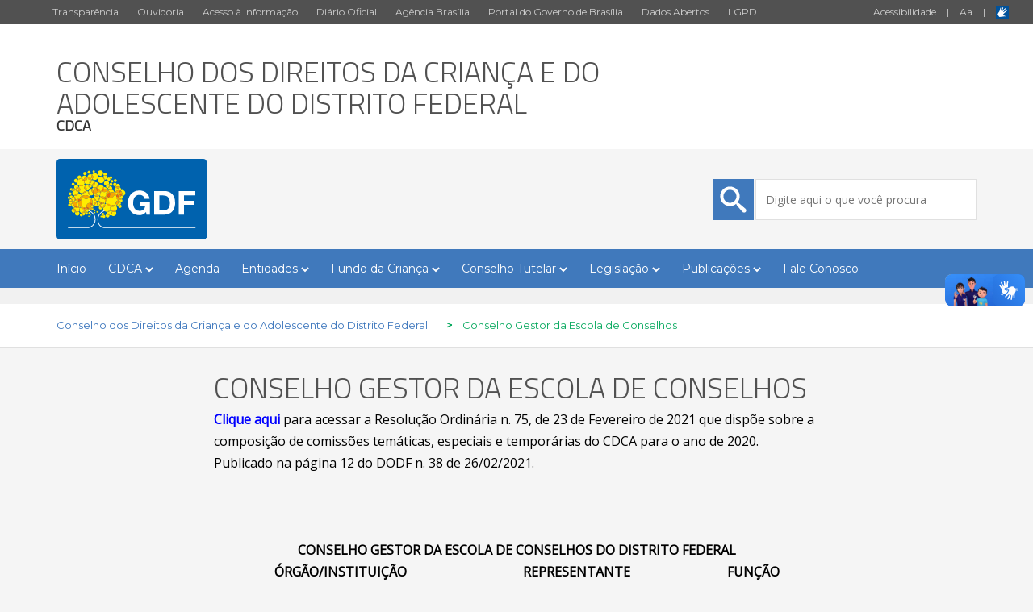

--- FILE ---
content_type: text/html; charset=UTF-8
request_url: https://cdca.sejus.df.gov.br/conselho-gestor-da-escola-de-conselhos/
body_size: 11133
content:
 
<!DOCTYPE html>
<!--[if IE]><![endif]-->
<!--[if IE 7 ]>     <html lang="pt-BR" class="ie7">    <![endif]-->
<!--[if IE 8 ]>     <html lang="pt-BR" class="ie8">    <![endif]-->
<!--[if IE 9 ]>     <html lang="pt-BR" class="ie9">    <![endif]-->
<!--[if IE 10 ]>    <html lang="pt-BR" class="ie10">   <![endif]-->
<!--[if (gt IE 11)|!(IE)]><!--><html lang="pt-BR"><!--<![endif]-->
    
        
    <head>
        <title>Conselho Gestor da Escola de Conselhos &#8211; Conselho dos Direitos da Criança e do Adolescente do Distrito Federal</title>
        <meta charset="UTF-8">
        <meta name="viewport" content="width=device-width, initial-scale=1.0">
        <link href="https://cdca.sejus.df.gov.br/wp-content/themes/themes-default-gdf/css/bootstrap.css" rel="stylesheet" type="text/css"/>
        <link href="https://cdca.sejus.df.gov.br/wp-content/themes/themes-default-gdf/css/icomoon.css" rel="stylesheet" type="text/css"/>
        <link href="https://cdca.sejus.df.gov.br/wp-content/themes/themes-default-gdf/js/library/icomoon/style.css" rel="stylesheet" type="text/css"/>
        <link href="https://cdca.sejus.df.gov.br/wp-content/themes/themes-default-gdf/style.css" rel="stylesheet" type="text/css"/>
        <script src="https://cdca.sejus.df.gov.br/wp-content/themes/themes-default-gdf/js/jquery.js" type="text/javascript"></script>
        <script src="https://cdca.sejus.df.gov.br/wp-content/themes/themes-default-gdf/js/bootstrap.js" type="text/javascript"></script>
        <script src="https://storage.googleapis.com/push-webchat/widget-latest.js"></script>
        <!-- <script type="text/javascript" src="https://adgdf.df.gov.br/cdn.min.js"></script> -->
<meta name='robots' content='max-image-preview:large' />
<script type="text/javascript">
/* <![CDATA[ */
window._wpemojiSettings = {"baseUrl":"https:\/\/s.w.org\/images\/core\/emoji\/15.0.3\/72x72\/","ext":".png","svgUrl":"https:\/\/s.w.org\/images\/core\/emoji\/15.0.3\/svg\/","svgExt":".svg","source":{"concatemoji":"https:\/\/cdca.sejus.df.gov.br\/wp-includes\/js\/wp-emoji-release.min.js?ver=6.7"}};
/*! This file is auto-generated */
!function(i,n){var o,s,e;function c(e){try{var t={supportTests:e,timestamp:(new Date).valueOf()};sessionStorage.setItem(o,JSON.stringify(t))}catch(e){}}function p(e,t,n){e.clearRect(0,0,e.canvas.width,e.canvas.height),e.fillText(t,0,0);var t=new Uint32Array(e.getImageData(0,0,e.canvas.width,e.canvas.height).data),r=(e.clearRect(0,0,e.canvas.width,e.canvas.height),e.fillText(n,0,0),new Uint32Array(e.getImageData(0,0,e.canvas.width,e.canvas.height).data));return t.every(function(e,t){return e===r[t]})}function u(e,t,n){switch(t){case"flag":return n(e,"\ud83c\udff3\ufe0f\u200d\u26a7\ufe0f","\ud83c\udff3\ufe0f\u200b\u26a7\ufe0f")?!1:!n(e,"\ud83c\uddfa\ud83c\uddf3","\ud83c\uddfa\u200b\ud83c\uddf3")&&!n(e,"\ud83c\udff4\udb40\udc67\udb40\udc62\udb40\udc65\udb40\udc6e\udb40\udc67\udb40\udc7f","\ud83c\udff4\u200b\udb40\udc67\u200b\udb40\udc62\u200b\udb40\udc65\u200b\udb40\udc6e\u200b\udb40\udc67\u200b\udb40\udc7f");case"emoji":return!n(e,"\ud83d\udc26\u200d\u2b1b","\ud83d\udc26\u200b\u2b1b")}return!1}function f(e,t,n){var r="undefined"!=typeof WorkerGlobalScope&&self instanceof WorkerGlobalScope?new OffscreenCanvas(300,150):i.createElement("canvas"),a=r.getContext("2d",{willReadFrequently:!0}),o=(a.textBaseline="top",a.font="600 32px Arial",{});return e.forEach(function(e){o[e]=t(a,e,n)}),o}function t(e){var t=i.createElement("script");t.src=e,t.defer=!0,i.head.appendChild(t)}"undefined"!=typeof Promise&&(o="wpEmojiSettingsSupports",s=["flag","emoji"],n.supports={everything:!0,everythingExceptFlag:!0},e=new Promise(function(e){i.addEventListener("DOMContentLoaded",e,{once:!0})}),new Promise(function(t){var n=function(){try{var e=JSON.parse(sessionStorage.getItem(o));if("object"==typeof e&&"number"==typeof e.timestamp&&(new Date).valueOf()<e.timestamp+604800&&"object"==typeof e.supportTests)return e.supportTests}catch(e){}return null}();if(!n){if("undefined"!=typeof Worker&&"undefined"!=typeof OffscreenCanvas&&"undefined"!=typeof URL&&URL.createObjectURL&&"undefined"!=typeof Blob)try{var e="postMessage("+f.toString()+"("+[JSON.stringify(s),u.toString(),p.toString()].join(",")+"));",r=new Blob([e],{type:"text/javascript"}),a=new Worker(URL.createObjectURL(r),{name:"wpTestEmojiSupports"});return void(a.onmessage=function(e){c(n=e.data),a.terminate(),t(n)})}catch(e){}c(n=f(s,u,p))}t(n)}).then(function(e){for(var t in e)n.supports[t]=e[t],n.supports.everything=n.supports.everything&&n.supports[t],"flag"!==t&&(n.supports.everythingExceptFlag=n.supports.everythingExceptFlag&&n.supports[t]);n.supports.everythingExceptFlag=n.supports.everythingExceptFlag&&!n.supports.flag,n.DOMReady=!1,n.readyCallback=function(){n.DOMReady=!0}}).then(function(){return e}).then(function(){var e;n.supports.everything||(n.readyCallback(),(e=n.source||{}).concatemoji?t(e.concatemoji):e.wpemoji&&e.twemoji&&(t(e.twemoji),t(e.wpemoji)))}))}((window,document),window._wpemojiSettings);
/* ]]> */
</script>
<style id='wp-emoji-styles-inline-css' type='text/css'>

	img.wp-smiley, img.emoji {
		display: inline !important;
		border: none !important;
		box-shadow: none !important;
		height: 1em !important;
		width: 1em !important;
		margin: 0 0.07em !important;
		vertical-align: -0.1em !important;
		background: none !important;
		padding: 0 !important;
	}
</style>
<link rel='stylesheet' id='wp-block-library-css' href='https://cdca.sejus.df.gov.br/wp-includes/css/dist/block-library/style.min.css?ver=6.7' type='text/css' media='all' />
<style id='classic-theme-styles-inline-css' type='text/css'>
/*! This file is auto-generated */
.wp-block-button__link{color:#fff;background-color:#32373c;border-radius:9999px;box-shadow:none;text-decoration:none;padding:calc(.667em + 2px) calc(1.333em + 2px);font-size:1.125em}.wp-block-file__button{background:#32373c;color:#fff;text-decoration:none}
</style>
<style id='global-styles-inline-css' type='text/css'>
:root{--wp--preset--aspect-ratio--square: 1;--wp--preset--aspect-ratio--4-3: 4/3;--wp--preset--aspect-ratio--3-4: 3/4;--wp--preset--aspect-ratio--3-2: 3/2;--wp--preset--aspect-ratio--2-3: 2/3;--wp--preset--aspect-ratio--16-9: 16/9;--wp--preset--aspect-ratio--9-16: 9/16;--wp--preset--color--black: #000000;--wp--preset--color--cyan-bluish-gray: #abb8c3;--wp--preset--color--white: #ffffff;--wp--preset--color--pale-pink: #f78da7;--wp--preset--color--vivid-red: #cf2e2e;--wp--preset--color--luminous-vivid-orange: #ff6900;--wp--preset--color--luminous-vivid-amber: #fcb900;--wp--preset--color--light-green-cyan: #7bdcb5;--wp--preset--color--vivid-green-cyan: #00d084;--wp--preset--color--pale-cyan-blue: #8ed1fc;--wp--preset--color--vivid-cyan-blue: #0693e3;--wp--preset--color--vivid-purple: #9b51e0;--wp--preset--gradient--vivid-cyan-blue-to-vivid-purple: linear-gradient(135deg,rgba(6,147,227,1) 0%,rgb(155,81,224) 100%);--wp--preset--gradient--light-green-cyan-to-vivid-green-cyan: linear-gradient(135deg,rgb(122,220,180) 0%,rgb(0,208,130) 100%);--wp--preset--gradient--luminous-vivid-amber-to-luminous-vivid-orange: linear-gradient(135deg,rgba(252,185,0,1) 0%,rgba(255,105,0,1) 100%);--wp--preset--gradient--luminous-vivid-orange-to-vivid-red: linear-gradient(135deg,rgba(255,105,0,1) 0%,rgb(207,46,46) 100%);--wp--preset--gradient--very-light-gray-to-cyan-bluish-gray: linear-gradient(135deg,rgb(238,238,238) 0%,rgb(169,184,195) 100%);--wp--preset--gradient--cool-to-warm-spectrum: linear-gradient(135deg,rgb(74,234,220) 0%,rgb(151,120,209) 20%,rgb(207,42,186) 40%,rgb(238,44,130) 60%,rgb(251,105,98) 80%,rgb(254,248,76) 100%);--wp--preset--gradient--blush-light-purple: linear-gradient(135deg,rgb(255,206,236) 0%,rgb(152,150,240) 100%);--wp--preset--gradient--blush-bordeaux: linear-gradient(135deg,rgb(254,205,165) 0%,rgb(254,45,45) 50%,rgb(107,0,62) 100%);--wp--preset--gradient--luminous-dusk: linear-gradient(135deg,rgb(255,203,112) 0%,rgb(199,81,192) 50%,rgb(65,88,208) 100%);--wp--preset--gradient--pale-ocean: linear-gradient(135deg,rgb(255,245,203) 0%,rgb(182,227,212) 50%,rgb(51,167,181) 100%);--wp--preset--gradient--electric-grass: linear-gradient(135deg,rgb(202,248,128) 0%,rgb(113,206,126) 100%);--wp--preset--gradient--midnight: linear-gradient(135deg,rgb(2,3,129) 0%,rgb(40,116,252) 100%);--wp--preset--font-size--small: 13px;--wp--preset--font-size--medium: 20px;--wp--preset--font-size--large: 36px;--wp--preset--font-size--x-large: 42px;--wp--preset--spacing--20: 0,44rem;--wp--preset--spacing--30: 0,67rem;--wp--preset--spacing--40: 1rem;--wp--preset--spacing--50: 1,5rem;--wp--preset--spacing--60: 2,25rem;--wp--preset--spacing--70: 3,38rem;--wp--preset--spacing--80: 5,06rem;--wp--preset--shadow--natural: 6px 6px 9px rgba(0, 0, 0, 0.2);--wp--preset--shadow--deep: 12px 12px 50px rgba(0, 0, 0, 0.4);--wp--preset--shadow--sharp: 6px 6px 0px rgba(0, 0, 0, 0.2);--wp--preset--shadow--outlined: 6px 6px 0px -3px rgba(255, 255, 255, 1), 6px 6px rgba(0, 0, 0, 1);--wp--preset--shadow--crisp: 6px 6px 0px rgba(0, 0, 0, 1);}:where(.is-layout-flex){gap: 0.5em;}:where(.is-layout-grid){gap: 0.5em;}body .is-layout-flex{display: flex;}.is-layout-flex{flex-wrap: wrap;align-items: center;}.is-layout-flex > :is(*, div){margin: 0;}body .is-layout-grid{display: grid;}.is-layout-grid > :is(*, div){margin: 0;}:where(.wp-block-columns.is-layout-flex){gap: 2em;}:where(.wp-block-columns.is-layout-grid){gap: 2em;}:where(.wp-block-post-template.is-layout-flex){gap: 1.25em;}:where(.wp-block-post-template.is-layout-grid){gap: 1.25em;}.has-black-color{color: var(--wp--preset--color--black) !important;}.has-cyan-bluish-gray-color{color: var(--wp--preset--color--cyan-bluish-gray) !important;}.has-white-color{color: var(--wp--preset--color--white) !important;}.has-pale-pink-color{color: var(--wp--preset--color--pale-pink) !important;}.has-vivid-red-color{color: var(--wp--preset--color--vivid-red) !important;}.has-luminous-vivid-orange-color{color: var(--wp--preset--color--luminous-vivid-orange) !important;}.has-luminous-vivid-amber-color{color: var(--wp--preset--color--luminous-vivid-amber) !important;}.has-light-green-cyan-color{color: var(--wp--preset--color--light-green-cyan) !important;}.has-vivid-green-cyan-color{color: var(--wp--preset--color--vivid-green-cyan) !important;}.has-pale-cyan-blue-color{color: var(--wp--preset--color--pale-cyan-blue) !important;}.has-vivid-cyan-blue-color{color: var(--wp--preset--color--vivid-cyan-blue) !important;}.has-vivid-purple-color{color: var(--wp--preset--color--vivid-purple) !important;}.has-black-background-color{background-color: var(--wp--preset--color--black) !important;}.has-cyan-bluish-gray-background-color{background-color: var(--wp--preset--color--cyan-bluish-gray) !important;}.has-white-background-color{background-color: var(--wp--preset--color--white) !important;}.has-pale-pink-background-color{background-color: var(--wp--preset--color--pale-pink) !important;}.has-vivid-red-background-color{background-color: var(--wp--preset--color--vivid-red) !important;}.has-luminous-vivid-orange-background-color{background-color: var(--wp--preset--color--luminous-vivid-orange) !important;}.has-luminous-vivid-amber-background-color{background-color: var(--wp--preset--color--luminous-vivid-amber) !important;}.has-light-green-cyan-background-color{background-color: var(--wp--preset--color--light-green-cyan) !important;}.has-vivid-green-cyan-background-color{background-color: var(--wp--preset--color--vivid-green-cyan) !important;}.has-pale-cyan-blue-background-color{background-color: var(--wp--preset--color--pale-cyan-blue) !important;}.has-vivid-cyan-blue-background-color{background-color: var(--wp--preset--color--vivid-cyan-blue) !important;}.has-vivid-purple-background-color{background-color: var(--wp--preset--color--vivid-purple) !important;}.has-black-border-color{border-color: var(--wp--preset--color--black) !important;}.has-cyan-bluish-gray-border-color{border-color: var(--wp--preset--color--cyan-bluish-gray) !important;}.has-white-border-color{border-color: var(--wp--preset--color--white) !important;}.has-pale-pink-border-color{border-color: var(--wp--preset--color--pale-pink) !important;}.has-vivid-red-border-color{border-color: var(--wp--preset--color--vivid-red) !important;}.has-luminous-vivid-orange-border-color{border-color: var(--wp--preset--color--luminous-vivid-orange) !important;}.has-luminous-vivid-amber-border-color{border-color: var(--wp--preset--color--luminous-vivid-amber) !important;}.has-light-green-cyan-border-color{border-color: var(--wp--preset--color--light-green-cyan) !important;}.has-vivid-green-cyan-border-color{border-color: var(--wp--preset--color--vivid-green-cyan) !important;}.has-pale-cyan-blue-border-color{border-color: var(--wp--preset--color--pale-cyan-blue) !important;}.has-vivid-cyan-blue-border-color{border-color: var(--wp--preset--color--vivid-cyan-blue) !important;}.has-vivid-purple-border-color{border-color: var(--wp--preset--color--vivid-purple) !important;}.has-vivid-cyan-blue-to-vivid-purple-gradient-background{background: var(--wp--preset--gradient--vivid-cyan-blue-to-vivid-purple) !important;}.has-light-green-cyan-to-vivid-green-cyan-gradient-background{background: var(--wp--preset--gradient--light-green-cyan-to-vivid-green-cyan) !important;}.has-luminous-vivid-amber-to-luminous-vivid-orange-gradient-background{background: var(--wp--preset--gradient--luminous-vivid-amber-to-luminous-vivid-orange) !important;}.has-luminous-vivid-orange-to-vivid-red-gradient-background{background: var(--wp--preset--gradient--luminous-vivid-orange-to-vivid-red) !important;}.has-very-light-gray-to-cyan-bluish-gray-gradient-background{background: var(--wp--preset--gradient--very-light-gray-to-cyan-bluish-gray) !important;}.has-cool-to-warm-spectrum-gradient-background{background: var(--wp--preset--gradient--cool-to-warm-spectrum) !important;}.has-blush-light-purple-gradient-background{background: var(--wp--preset--gradient--blush-light-purple) !important;}.has-blush-bordeaux-gradient-background{background: var(--wp--preset--gradient--blush-bordeaux) !important;}.has-luminous-dusk-gradient-background{background: var(--wp--preset--gradient--luminous-dusk) !important;}.has-pale-ocean-gradient-background{background: var(--wp--preset--gradient--pale-ocean) !important;}.has-electric-grass-gradient-background{background: var(--wp--preset--gradient--electric-grass) !important;}.has-midnight-gradient-background{background: var(--wp--preset--gradient--midnight) !important;}.has-small-font-size{font-size: var(--wp--preset--font-size--small) !important;}.has-medium-font-size{font-size: var(--wp--preset--font-size--medium) !important;}.has-large-font-size{font-size: var(--wp--preset--font-size--large) !important;}.has-x-large-font-size{font-size: var(--wp--preset--font-size--x-large) !important;}
:where(.wp-block-post-template.is-layout-flex){gap: 1.25em;}:where(.wp-block-post-template.is-layout-grid){gap: 1.25em;}
:where(.wp-block-columns.is-layout-flex){gap: 2em;}:where(.wp-block-columns.is-layout-grid){gap: 2em;}
:root :where(.wp-block-pullquote){font-size: 1.5em;line-height: 1.6;}
</style>
<link rel="https://api.w.org/" href="https://cdca.sejus.df.gov.br/wp-json/" /><link rel="alternate" title="JSON" type="application/json" href="https://cdca.sejus.df.gov.br/wp-json/wp/v2/pages/7385" /><link rel="EditURI" type="application/rsd+xml" title="RSD" href="https://cdca.sejus.df.gov.br/xmlrpc.php?rsd" />
<meta name="generator" content="WordPress 6.7" />
<link rel="canonical" href="https://cdca.sejus.df.gov.br/conselho-gestor-da-escola-de-conselhos/" />
<link rel='shortlink' href='https://cdca.sejus.df.gov.br/?p=7385' />
<link rel="alternate" title="oEmbed (JSON)" type="application/json+oembed" href="https://cdca.sejus.df.gov.br/wp-json/oembed/1.0/embed?url=https%3A%2F%2Fcdca.sejus.df.gov.br%2Fconselho-gestor-da-escola-de-conselhos%2F" />
<link rel="alternate" title="oEmbed (XML)" type="text/xml+oembed" href="https://cdca.sejus.df.gov.br/wp-json/oembed/1.0/embed?url=https%3A%2F%2Fcdca.sejus.df.gov.br%2Fconselho-gestor-da-escola-de-conselhos%2F&#038;format=xml" />
<style type="text/css">.recentcomments a{display:inline !important;padding:0 !important;margin:0 !important;}</style><link rel="icon" href="https://cdca.sejus.df.gov.br/wp-content/uploads/2020/05/cropped-1056a8b4-7fbd-4039-89dd-471b01e6d5e5-32x32.jpg" sizes="32x32" />
<link rel="icon" href="https://cdca.sejus.df.gov.br/wp-content/uploads/2020/05/cropped-1056a8b4-7fbd-4039-89dd-471b01e6d5e5-192x192.jpg" sizes="192x192" />
<link rel="apple-touch-icon" href="https://cdca.sejus.df.gov.br/wp-content/uploads/2020/05/cropped-1056a8b4-7fbd-4039-89dd-471b01e6d5e5-180x180.jpg" />
<meta name="msapplication-TileImage" content="https://cdca.sejus.df.gov.br/wp-content/uploads/2020/05/cropped-1056a8b4-7fbd-4039-89dd-471b01e6d5e5-270x270.jpg" />
        
         
        
         
        
         
        
    </head>

    <body>

       <!-- MENU PARA DISPOSITIVO MÓVEL--> 
       <div class="menu-para-movel">
           <nav class="navbar navbar-default">
               <div class="container-fluid">
                  
                   <div class="navbar-header">
                     <button type="button" class="navbar-toggle collapsed" data-toggle="collapse" data-target="#bs-example-navbar-collapse-1" aria-expanded="false">
                       <span class="sr-only">Toggle navigation</span>
                       <span class="icon-bar"></span>
                       <span class="icon-bar"></span>
                       <span class="icon-bar"></span>
                     </button>
                                           <a class="navbar-brand" href="https://cdca.sejus.df.gov.br">Conselho dos Direitos da Criança e do Adolescente do Distrito Federal</a>
                     
                   </div>

                 <div class="collapse navbar-collapse" id="bs-example-navbar-collapse-1" style="background-color: white; font-family: 'Titillium Web', sans-serif;">
                     <ul class="nav navbar-nav">
                       <div class="menu-menusec-container"><ul id="menu-menusec" class="menu"><li id="menu-item-2901" class="menu-item menu-item-type-post_type menu-item-object-page menu-item-home menu-item-2901"><a href="https://cdca.sejus.df.gov.br/">Início</a></li>
<li id="menu-item-2691" class="menu-item menu-item-type-post_type menu-item-object-post menu-item-has-children menu-item-2691"><a href="https://cdca.sejus.df.gov.br/cdca/">CDCA</a>
<ul class="sub-menu">
	<li id="menu-item-2900" class="menu-item menu-item-type-post_type menu-item-object-post menu-item-2900"><a href="https://cdca.sejus.df.gov.br/cdca-2/">Sobre o CDCA</a></li>
	<li id="menu-item-2690" class="menu-item menu-item-type-post_type menu-item-object-post menu-item-2690"><a href="https://cdca.sejus.df.gov.br/o-q-eh/">Atribuições</a></li>
	<li id="menu-item-2699" class="menu-item menu-item-type-post_type menu-item-object-post menu-item-2699"><a href="https://cdca.sejus.df.gov.br/estrutura-e-funcionamento/">Estrutura e Funcionamento</a></li>
	<li id="menu-item-7961" class="menu-item menu-item-type-post_type menu-item-object-post menu-item-7961"><a href="https://cdca.sejus.df.gov.br/planejamento-estrategico/">Planejamento estratégico</a></li>
	<li id="menu-item-2738" class="menu-item menu-item-type-post_type menu-item-object-post menu-item-has-children menu-item-2738"><a href="https://cdca.sejus.df.gov.br/contatos/">Quem é quem</a>
	<ul class="sub-menu">
		<li id="menu-item-2895" class="menu-item menu-item-type-post_type menu-item-object-post menu-item-2895"><a href="https://cdca.sejus.df.gov.br/presidencia/">Presidência</a></li>
		<li id="menu-item-2892" class="menu-item menu-item-type-post_type menu-item-object-post menu-item-2892"><a href="https://cdca.sejus.df.gov.br/conselheiros-de-direitos/">Conselheiros de Direitos</a></li>
		<li id="menu-item-2894" class="menu-item menu-item-type-post_type menu-item-object-post menu-item-2894"><a href="https://cdca.sejus.df.gov.br/secretaria-executiva/">Secretaria Executiva</a></li>
		<li id="menu-item-7197" class="menu-item menu-item-type-post_type menu-item-object-post menu-item-7197"><a href="https://cdca.sejus.df.gov.br/indicacao-de-conselheiros/">Indicação de conselheiros</a></li>
	</ul>
</li>
	<li id="menu-item-2704" class="menu-item menu-item-type-post_type menu-item-object-post menu-item-2704"><a href="https://cdca.sejus.df.gov.br/regimento-interno/">Regimento Interno</a></li>
	<li id="menu-item-2763" class="menu-item menu-item-type-post_type menu-item-object-post menu-item-has-children menu-item-2763"><a href="https://cdca.sejus.df.gov.br/resolucoes/">Resoluções</a>
	<ul class="sub-menu">
		<li id="menu-item-2961" class="menu-item menu-item-type-post_type menu-item-object-post menu-item-2961"><a href="https://cdca.sejus.df.gov.br/normativas-2/">Normativas</a></li>
		<li id="menu-item-2837" class="menu-item menu-item-type-post_type menu-item-object-post menu-item-2837"><a href="https://cdca.sejus.df.gov.br/ordinarias/">Ordinárias</a></li>
	</ul>
</li>
	<li id="menu-item-2767" class="menu-item menu-item-type-post_type menu-item-object-post menu-item-has-children menu-item-2767"><a href="https://cdca.sejus.df.gov.br/atas-2/">Atas</a>
	<ul class="sub-menu">
		<li id="menu-item-6244" class="menu-item menu-item-type-post_type menu-item-object-post menu-item-6244"><a href="https://cdca.sejus.df.gov.br/reunioes-diretoria-executiva/">Reuniões Diretoria Executiva</a></li>
		<li id="menu-item-4558" class="menu-item menu-item-type-post_type menu-item-object-post menu-item-4558"><a href="https://cdca.sejus.df.gov.br/reunioes-plenarias-2/">Reuniões Plenárias</a></li>
		<li id="menu-item-4559" class="menu-item menu-item-type-post_type menu-item-object-post menu-item-4559"><a href="https://cdca.sejus.df.gov.br/assembleias/">Assembleias</a></li>
		<li id="menu-item-4971" class="menu-item menu-item-type-post_type menu-item-object-post menu-item-4971"><a href="https://cdca.sejus.df.gov.br/comissao-especial-do-processo-de-escolha-dos-cts/">Comissão Especial do Processo de Escolha dos CT’s</a></li>
		<li id="menu-item-7784" class="menu-item menu-item-type-post_type menu-item-object-post menu-item-7784"><a href="https://cdca.sejus.df.gov.br/atas-de-selecao/">Comissões de Seleção dos Editais de Chamamento Público</a></li>
	</ul>
</li>
	<li id="menu-item-6754" class="menu-item menu-item-type-post_type menu-item-object-post menu-item-has-children menu-item-6754"><a href="https://cdca.sejus.df.gov.br/eleicao2024/">Eleição da sociedade civil no CDCA/DF</a>
	<ul class="sub-menu">
		<li id="menu-item-6755" class="menu-item menu-item-type-post_type menu-item-object-post menu-item-6755"><a href="https://cdca.sejus.df.gov.br/eleicoes-sociedade-civil-2012/">Eleições Sociedade Civil &#8211; anos anteriores</a></li>
	</ul>
</li>
	<li id="menu-item-2797" class="menu-item menu-item-type-post_type menu-item-object-post menu-item-has-children menu-item-2797"><a href="https://cdca.sejus.df.gov.br/comissao-de-orcamento-financas-e-fundo/">Comissões e Conselho</a>
	<ul class="sub-menu">
		<li id="menu-item-7362" class="menu-item menu-item-type-post_type menu-item-object-page menu-item-7362"><a href="https://cdca.sejus.df.gov.br/cafdca-conselho-de-administracao-do-fundo/">CAFDCA – Conselho de Administração do Fundo</a></li>
		<li id="menu-item-2800" class="menu-item menu-item-type-post_type menu-item-object-post menu-item-2800"><a href="https://cdca.sejus.df.gov.br/comissao-de-politicas-publicas/">COMPP &#8211; Comissão de Políticas Públicas</a></li>
		<li id="menu-item-2801" class="menu-item menu-item-type-post_type menu-item-object-post menu-item-2801"><a href="https://cdca.sejus.df.gov.br/comissao-de-legislacao/">COMLEGIS &#8211; Comissão de Legislação</a></li>
		<li id="menu-item-2799" class="menu-item menu-item-type-post_type menu-item-object-post menu-item-2799"><a href="https://cdca.sejus.df.gov.br/comissao-de-formacao-e-mobilizacao/">COMFMOB &#8211; Comissão de Formação e Mobilização</a></li>
		<li id="menu-item-2798" class="menu-item menu-item-type-post_type menu-item-object-post menu-item-2798"><a href="https://cdca.sejus.df.gov.br/comissao-de-conselho-tutelar/">COMCT &#8211; Comissão de Conselho Tutelar</a></li>
		<li id="menu-item-2796" class="menu-item menu-item-type-post_type menu-item-object-post menu-item-2796"><a href="https://cdca.sejus.df.gov.br/comissao-de-medidas-socioeducativas/">COMMS &#8211; Comissão de Medidas Socioeducativas</a></li>
		<li id="menu-item-5464" class="menu-item menu-item-type-post_type menu-item-object-post menu-item-has-children menu-item-5464"><a href="https://cdca.sejus.df.gov.br/comissao-especial-de-acompanhamento-do-comite-consultivo-de-adolescentes/">COMCCA &#8211; Comissão Especial de Acompanhamento do Comitê Consultivo de Adolescentes</a>
		<ul class="sub-menu">
			<li id="menu-item-4662" class="menu-item menu-item-type-post_type menu-item-object-post menu-item-4662"><a href="https://cdca.sejus.df.gov.br/comite-consultivo-de-adolescentes-2/">CCA &#8211; Comitê Consultivo de Adolescentes</a></li>
			<li id="menu-item-6906" class="menu-item menu-item-type-post_type menu-item-object-page menu-item-6906"><a href="https://cdca.sejus.df.gov.br/cca-bienio-2021-2022/">CCA – Mandato 2021/2022</a></li>
			<li id="menu-item-4663" class="menu-item menu-item-type-post_type menu-item-object-post menu-item-4663"><a href="https://cdca.sejus.df.gov.br/comite-consultivo-de-adolescentes-do-cdca-df-mandato-2018-2010-realizam-primeiro-encontro/">Primeiro encontro &#8211; Mandato 2018-2020</a></li>
			<li id="menu-item-4664" class="menu-item menu-item-type-post_type menu-item-object-post menu-item-4664"><a href="https://cdca.sejus.df.gov.br/membros-do-comite-consultivo-de-adolescentes-tomam-posse-no-palacio-do-buriti/">Cerimônia de posse &#8211; Mandato 2018-2020</a></li>
			<li id="menu-item-4665" class="menu-item menu-item-type-post_type menu-item-object-post menu-item-4665"><a href="https://cdca.sejus.df.gov.br/assembleia-de-eleicao-comite-consultivo-de-adolescentes-26-de-setembro/">Assembleia de Eleição – Mandato 2018-2020</a></li>
		</ul>
</li>
		<li id="menu-item-5481" class="menu-item menu-item-type-post_type menu-item-object-post menu-item-5481"><a href="https://cdca.sejus.df.gov.br/comissao-especial-do-processo-de-escolha-dos-conselheiros-tutelares-quadrienio-2020-2023/">CEPE &#8211; Comissão Especial do Processo de Escolha dos Conselheiros Tutelares (quadriênio 2020-2023)</a></li>
		<li id="menu-item-6145" class="menu-item menu-item-type-post_type menu-item-object-page menu-item-6145"><a href="https://cdca.sejus.df.gov.br/comissao-especial-de-selecao-do-edital-n-18-2018/">Comissão Temática da Primeira Infância</a></li>
		<li id="menu-item-5490" class="menu-item menu-item-type-post_type menu-item-object-post menu-item-5490"><a href="https://cdca.sejus.df.gov.br/comissao-especial-de-selecao-do-edital-n-05-2018/">COMSEL 03/2022 &#8211; Comissão Especial de Seleção do Edital n. 03/2022</a></li>
	</ul>
</li>
	<li id="menu-item-2762" class="menu-item menu-item-type-post_type menu-item-object-post menu-item-2762"><a href="https://cdca.sejus.df.gov.br/conferencias/">Conferências</a></li>
</ul>
</li>
<li id="menu-item-2721" class="menu-item menu-item-type-post_type menu-item-object-post menu-item-2721"><a href="https://cdca.sejus.df.gov.br/agenda/">Agenda</a></li>
<li id="menu-item-2862" class="menu-item menu-item-type-post_type menu-item-object-post menu-item-has-children menu-item-2862"><a href="https://cdca.sejus.df.gov.br/registro/">Entidades</a>
<ul class="sub-menu">
	<li id="menu-item-9214" class="menu-item menu-item-type-custom menu-item-object-custom menu-item-9214"><a href="https://cdcadf.sejus.df.gov.br/solicitaRegistro/index.php">Solicitação de Registro</a></li>
	<li id="menu-item-9216" class="menu-item menu-item-type-custom menu-item-object-custom menu-item-9216"><a href="https://cdcadf.sejus.df.gov.br/solicitaRegistro/concessao.php#concessao">Concessão de registro</a></li>
	<li id="menu-item-9217" class="menu-item menu-item-type-custom menu-item-object-custom menu-item-9217"><a href="https://cdcadf.sejus.df.gov.br/solicitaRegistro/renovacao.php#renovacao">Renovação de Registro</a></li>
	<li id="menu-item-9218" class="menu-item menu-item-type-custom menu-item-object-custom menu-item-9218"><a href="https://cdcadf.sejus.df.gov.br/solicitaRegistro/naoGovernamental.php#naoGovernamental">Programa Não Governamental</a></li>
	<li id="menu-item-9219" class="menu-item menu-item-type-custom menu-item-object-custom menu-item-9219"><a href="https://cdcadf.sejus.df.gov.br/solicitaRegistro/reavaliacaoBianual.php#reavaliacaoBianual">Reavaliação Bianual</a></li>
	<li id="menu-item-2858" class="menu-item menu-item-type-post_type menu-item-object-post menu-item-2858"><a href="https://cdca.sejus.df.gov.br/formulario/">Entidade &#8211; documentos próprios</a></li>
	<li id="menu-item-5014" class="menu-item menu-item-type-post_type menu-item-object-post menu-item-5014"><a href="https://cdca.sejus.df.gov.br/inscricao-de-programa-governamental/">Governo &#8211; Inscrição de Programa</a></li>
	<li id="menu-item-2861" class="menu-item menu-item-type-post_type menu-item-object-post menu-item-2861"><a href="https://cdca.sejus.df.gov.br/entidades-registradas/">Entidades Registradas</a></li>
</ul>
</li>
<li id="menu-item-2728" class="menu-item menu-item-type-post_type menu-item-object-post menu-item-has-children menu-item-2728"><a href="https://cdca.sejus.df.gov.br/fundo-da-crianca/">Fundo da Criança</a>
<ul class="sub-menu">
	<li id="menu-item-2883" class="menu-item menu-item-type-post_type menu-item-object-post menu-item-2883"><a href="https://cdca.sejus.df.gov.br/fdca/">Sobre o FDCA/DF</a></li>
	<li id="menu-item-2878" class="menu-item menu-item-type-post_type menu-item-object-post menu-item-2878"><a href="https://cdca.sejus.df.gov.br/atas-3/">Atas de Reuniões do Conselho de Administração do FDCA/DF</a></li>
	<li id="menu-item-2880" class="menu-item menu-item-type-post_type menu-item-object-post menu-item-has-children menu-item-2880"><a href="https://cdca.sejus.df.gov.br/editais-de-chamadas-publicas/">Editais de Chamamento Público &#8211; Seleção de Projetos</a>
	<ul class="sub-menu">
		<li id="menu-item-10148" class="menu-item menu-item-type-custom menu-item-object-custom menu-item-10148"><a href="https://cdca.sejus.df.gov.br/parcerias-com-organizacoes-da-sociedade-civil-mrosc/">Parcerias com Organizações da Sociedade Civil (MROSC)</a></li>
	</ul>
</li>
	<li id="menu-item-2882" class="menu-item menu-item-type-post_type menu-item-object-post menu-item-2882"><a href="https://cdca.sejus.df.gov.br/como-doar/">Como doar?</a></li>
	<li id="menu-item-7207" class="menu-item menu-item-type-post_type menu-item-object-post menu-item-7207"><a href="https://cdca.sejus.df.gov.br/recibo-doacao/">Recibo de doação</a></li>
	<li id="menu-item-2881" class="menu-item menu-item-type-post_type menu-item-object-post menu-item-2881"><a href="https://cdca.sejus.df.gov.br/entidades-beneficiadas/">Entidades beneficiadas</a></li>
	<li id="menu-item-6477" class="menu-item menu-item-type-post_type menu-item-object-post menu-item-6477"><a href="https://cdca.sejus.df.gov.br/projetos-governamentais-financiados/">Projetos Governamentais Financiados</a></li>
	<li id="menu-item-7822" class="menu-item menu-item-type-post_type menu-item-object-post menu-item-7822"><a href="https://cdca.sejus.df.gov.br/captacao/">Captação de recursos</a></li>
	<li id="menu-item-9044" class="menu-item menu-item-type-post_type menu-item-object-post menu-item-9044"><a href="https://cdca.sejus.df.gov.br/extrato-de-justificativa-de-inexigibilidade/">Extrato de Justificativa de Inexigibilidade</a></li>
	<li id="menu-item-7977" class="menu-item menu-item-type-post_type menu-item-object-post menu-item-7977"><a href="https://cdca.sejus.df.gov.br/logos-do-cdca/">Logos do CDCA</a></li>
</ul>
</li>
<li id="menu-item-2761" class="menu-item menu-item-type-post_type menu-item-object-post menu-item-has-children menu-item-2761"><a href="https://cdca.sejus.df.gov.br/atas/">Conselho Tutelar</a>
<ul class="sub-menu">
	<li id="menu-item-8004" class="menu-item menu-item-type-post_type menu-item-object-post menu-item-8004"><a href="https://cdca.sejus.df.gov.br/contatos-conselhos-tutelares/">Telefones</a></li>
	<li id="menu-item-8760" class="menu-item menu-item-type-post_type menu-item-object-post menu-item-8760"><a href="https://cdca.sejus.df.gov.br/processo-de-escolha-dos-membros-do-conselho-tutelar-2023/">Eleições Conselho Tutelar 2023</a></li>
	<li id="menu-item-5666" class="menu-item menu-item-type-post_type menu-item-object-page menu-item-has-children menu-item-5666"><a href="https://cdca.sejus.df.gov.br/eleicoes-conselho-tutelar-2019/">Eleições Conselho Tutelar – 2019</a>
	<ul class="sub-menu">
		<li id="menu-item-5693" class="menu-item menu-item-type-post_type menu-item-object-page menu-item-5693"><a href="https://cdca.sejus.df.gov.br/curso-de-formacao-2019/">Conselho Tutelar – Curso de Formação 2019</a></li>
	</ul>
</li>
	<li id="menu-item-2832" class="menu-item menu-item-type-post_type menu-item-object-post menu-item-2832"><a href="https://cdca.sejus.df.gov.br/eleicoes-conselho-tutelar-2012/">Eleições Conselho Tutelar – 2012</a></li>
	<li id="menu-item-2831" class="menu-item menu-item-type-post_type menu-item-object-post menu-item-2831"><a href="https://cdca.sejus.df.gov.br/comissao-de-etica-dos-conselhos-tutelares/">Comissão de Ética dos Conselhos Tutelares</a></li>
</ul>
</li>
<li id="menu-item-5809" class="menu-item menu-item-type-post_type menu-item-object-page menu-item-has-children menu-item-5809"><a href="https://cdca.sejus.df.gov.br/legislacao/">Legislação</a>
<ul class="sub-menu">
	<li id="menu-item-2764" class="menu-item menu-item-type-post_type menu-item-object-post menu-item-2764"><a href="https://cdca.sejus.df.gov.br/leis-e-decretos/">Leis e Decretos</a></li>
	<li id="menu-item-2759" class="menu-item menu-item-type-post_type menu-item-object-post menu-item-2759"><a href="https://cdca.sejus.df.gov.br/portarias/">Portarias</a></li>
	<li id="menu-item-4509" class="menu-item menu-item-type-post_type menu-item-object-post menu-item-4509"><a href="https://cdca.sejus.df.gov.br/notas-publicas/">Notas Públicas</a></li>
</ul>
</li>
<li id="menu-item-6175" class="menu-item menu-item-type-post_type menu-item-object-post menu-item-has-children menu-item-6175"><a href="https://cdca.sejus.df.gov.br/legislacao-2/">Publicações</a>
<ul class="sub-menu">
	<li id="menu-item-6645" class="menu-item menu-item-type-post_type menu-item-object-post menu-item-6645"><a href="https://cdca.sejus.df.gov.br/guia-servicos-em-tempo-de-coronavirus/">Guia Serviços em Tempo de Coronavírus</a></li>
	<li id="menu-item-6178" class="menu-item menu-item-type-post_type menu-item-object-post menu-item-has-children menu-item-6178"><a href="https://cdca.sejus.df.gov.br/relatorios/">Relatórios</a>
	<ul class="sub-menu">
		<li id="menu-item-6183" class="menu-item menu-item-type-post_type menu-item-object-post menu-item-6183"><a href="https://cdca.sejus.df.gov.br/curso-de-ambientacao-para-novos-conselheiros-tutelares/">Curso de ambientação para novos Conselheiros Tutelares</a></li>
	</ul>
</li>
</ul>
</li>
<li id="menu-item-2737" class="menu-item menu-item-type-post_type menu-item-object-post menu-item-2737"><a href="https://cdca.sejus.df.gov.br/fale-conosco/">Fale Conosco</a></li>
</ul></div>                     </ul>
                   </div>
           </div>
         </nav>
         </div>
        <!-- FIM DE MENU PARA DISPOSITIVO MÓVEL -->

        <!-- PARTE DO LAYOUT QUE LISTA O MENU SUPERIOR CINZA ESCURO -->
        <div class="container-fluid topo-site">
            <div class="container-fluid">
                <div class="row topo1">
                     <div class="col-md-9 text-right">
                        <ul>
                            <li><a href="http://www.transparencia.df.gov.br/" target="_blank">Transparência</a></li>
                            <li><a href="http://www.ouvidoria.df.gov.br/" target="_blank">Ouvidoria</a></li>
                            <li><a href="http://www.df.gov.br/category/acesso-a-informacao/">Acesso à Informação</a></li>
                            <li><a href="https://www.dodf.df.gov.br/" target="_blank">Diário Oficial</a></li>
                            <li><a href="https://www.agenciabrasilia.df.gov.br/" target="_blank">Agência Brasília</a></li>
                            <li><a href="http://www.brasilia.df.gov.br" target="_blank"> Portal do Governo de Brasília</a></li>
                            <li><a href="http://www.dados.df.gov.br/" target="_blank">Dados Abertos</a></li>
                            <li><a href="http://www.lgpd.df.gov.br/" target="_blank">LGPD</a></li>
                        </ul>
                    </div>
                    <div class="col-md-3 texto-superior-acessibilidade">
                        <ul>
                            <li>
                                <a href="http://brasilia.df.gov.br/index.php/acessibilidade/">Acessibilidade</a>
                                <span class="separa-ancoras">|</span>
                                <a id="popoverAcessibilidade" type="button" data-container="body" data-toggle="popover" data-placement="bottom">A<span class="aMenor">a</span></a>
                                <span class="separa-ancoras">|</span>
                                <a href="http://www.vlibras.gov.br/" target="_blank"><img src="https://cdca.sejus.df.gov.br/wp-content/themes/themes-default-gdf/img/ico-vlibras.svg" alt="Vlibras" style="margin-bottom: -4px;" /></a>
                            </li>
                        </ul>
                    </div>
                </div>
            </div>
        </div>

        <!-- PARTE DO LAYOUT QUE LISTA O NOME DA ADMINSTRAÇÃO ALÉM DA DATA E ÍCONES AO LADO DIREITO DE MÍDIAS SOCIAIS -->
        
                
        <div class="topo-titulo-site">
        <div class="container">
            <div class="row">
                <div class="col-md-8 ancoras">
                                            <a href="http://cdca.sejus.df.gov.br/home/">
                            <h1>Conselho dos Direitos da Criança e do Adolescente do Distrito Federal</h1>
                            <p class="sigla">CDCA</p>
                        </a>
                        
                </div>
    
                <div class="col-md-4 data text-right">
                                        
                                        
                                        
                                        
                                        
                                        
                                                               
                        <div class="fale-com-a-secretaria">
                                                     
                              
                        </div>
                    
                </div>
            </div>
        </div>
             </div>
  
        <!-- PARTE DO TOPO QUE APRESENTA O SISTEMA DE BUSCA -->
        <div class="busca">
            <div class="container">
                <div class="row">
                    <div class="col-md-3">
                                               <a href="https://www.df.gov.br/" target="_blank"><img src="https://cdca.sejus.df.gov.br/wp-content/themes/themes-default-gdf/img/ico-logo-gdf.svg" alt="Governo do Distrito Federal" style="height:100px"/></a>
                        

                    </div>
                                                            
                    <div class="col-md-4 col-sm-4 text-center">
                    </div>
                    
                    <div class="col-md-5 text-right campo-busca">
                        <form action="https://cdca.sejus.df.gov.br/" method="get">
    <input type="text" value="" class="campo-pesquisa" placeholder="Digite aqui o que você procura" name='s' id='s' />
</form><img src="https://cdca.sejus.df.gov.br/wp-content/themes/themes-default-gdf/img/ico-search.svg" alt="Governo do Distrito Federal" />
                    </div>
                </div>
            </div>
        </div>
        
        
        <!-- PARTE DO TOPO QUE APRESENTA O MENU -->
        <div class="menu-principal">
            <div class="container">
                <div class="row">
                    <div class="col-md-12 text-left">
                        <header id="masthead" class="site-header" role="banner">
                            <div class="header-main">
                                <nav id="primary-navigation" class="site-navigation primary-navigation" role="navigation">
				<button class="menu-toggle">Menu Principal</button>
				<div class="menu-menusec-container"><ul id="primary-menu" class="nav-menu"><li class="menu-item menu-item-type-post_type menu-item-object-page menu-item-home menu-item-2901"><a href="https://cdca.sejus.df.gov.br/">Início</a></li>
<li class="menu-item menu-item-type-post_type menu-item-object-post menu-item-has-children menu-item-2691"><a href="https://cdca.sejus.df.gov.br/cdca/">CDCA</a>
<ul class="sub-menu">
	<li class="menu-item menu-item-type-post_type menu-item-object-post menu-item-2900"><a href="https://cdca.sejus.df.gov.br/cdca-2/">Sobre o CDCA</a></li>
	<li class="menu-item menu-item-type-post_type menu-item-object-post menu-item-2690"><a href="https://cdca.sejus.df.gov.br/o-q-eh/">Atribuições</a></li>
	<li class="menu-item menu-item-type-post_type menu-item-object-post menu-item-2699"><a href="https://cdca.sejus.df.gov.br/estrutura-e-funcionamento/">Estrutura e Funcionamento</a></li>
	<li class="menu-item menu-item-type-post_type menu-item-object-post menu-item-7961"><a href="https://cdca.sejus.df.gov.br/planejamento-estrategico/">Planejamento estratégico</a></li>
	<li class="menu-item menu-item-type-post_type menu-item-object-post menu-item-has-children menu-item-2738"><a href="https://cdca.sejus.df.gov.br/contatos/">Quem é quem</a>
	<ul class="sub-menu">
		<li class="menu-item menu-item-type-post_type menu-item-object-post menu-item-2895"><a href="https://cdca.sejus.df.gov.br/presidencia/">Presidência</a></li>
		<li class="menu-item menu-item-type-post_type menu-item-object-post menu-item-2892"><a href="https://cdca.sejus.df.gov.br/conselheiros-de-direitos/">Conselheiros de Direitos</a></li>
		<li class="menu-item menu-item-type-post_type menu-item-object-post menu-item-2894"><a href="https://cdca.sejus.df.gov.br/secretaria-executiva/">Secretaria Executiva</a></li>
		<li class="menu-item menu-item-type-post_type menu-item-object-post menu-item-7197"><a href="https://cdca.sejus.df.gov.br/indicacao-de-conselheiros/">Indicação de conselheiros</a></li>
	</ul>
</li>
	<li class="menu-item menu-item-type-post_type menu-item-object-post menu-item-2704"><a href="https://cdca.sejus.df.gov.br/regimento-interno/">Regimento Interno</a></li>
	<li class="menu-item menu-item-type-post_type menu-item-object-post menu-item-has-children menu-item-2763"><a href="https://cdca.sejus.df.gov.br/resolucoes/">Resoluções</a>
	<ul class="sub-menu">
		<li class="menu-item menu-item-type-post_type menu-item-object-post menu-item-2961"><a href="https://cdca.sejus.df.gov.br/normativas-2/">Normativas</a></li>
		<li class="menu-item menu-item-type-post_type menu-item-object-post menu-item-2837"><a href="https://cdca.sejus.df.gov.br/ordinarias/">Ordinárias</a></li>
	</ul>
</li>
	<li class="menu-item menu-item-type-post_type menu-item-object-post menu-item-has-children menu-item-2767"><a href="https://cdca.sejus.df.gov.br/atas-2/">Atas</a>
	<ul class="sub-menu">
		<li class="menu-item menu-item-type-post_type menu-item-object-post menu-item-6244"><a href="https://cdca.sejus.df.gov.br/reunioes-diretoria-executiva/">Reuniões Diretoria Executiva</a></li>
		<li class="menu-item menu-item-type-post_type menu-item-object-post menu-item-4558"><a href="https://cdca.sejus.df.gov.br/reunioes-plenarias-2/">Reuniões Plenárias</a></li>
		<li class="menu-item menu-item-type-post_type menu-item-object-post menu-item-4559"><a href="https://cdca.sejus.df.gov.br/assembleias/">Assembleias</a></li>
		<li class="menu-item menu-item-type-post_type menu-item-object-post menu-item-4971"><a href="https://cdca.sejus.df.gov.br/comissao-especial-do-processo-de-escolha-dos-cts/">Comissão Especial do Processo de Escolha dos CT’s</a></li>
		<li class="menu-item menu-item-type-post_type menu-item-object-post menu-item-7784"><a href="https://cdca.sejus.df.gov.br/atas-de-selecao/">Comissões de Seleção dos Editais de Chamamento Público</a></li>
	</ul>
</li>
	<li class="menu-item menu-item-type-post_type menu-item-object-post menu-item-has-children menu-item-6754"><a href="https://cdca.sejus.df.gov.br/eleicao2024/">Eleição da sociedade civil no CDCA/DF</a>
	<ul class="sub-menu">
		<li class="menu-item menu-item-type-post_type menu-item-object-post menu-item-6755"><a href="https://cdca.sejus.df.gov.br/eleicoes-sociedade-civil-2012/">Eleições Sociedade Civil &#8211; anos anteriores</a></li>
	</ul>
</li>
	<li class="menu-item menu-item-type-post_type menu-item-object-post menu-item-has-children menu-item-2797"><a href="https://cdca.sejus.df.gov.br/comissao-de-orcamento-financas-e-fundo/">Comissões e Conselho</a>
	<ul class="sub-menu">
		<li class="menu-item menu-item-type-post_type menu-item-object-page menu-item-7362"><a href="https://cdca.sejus.df.gov.br/cafdca-conselho-de-administracao-do-fundo/">CAFDCA – Conselho de Administração do Fundo</a></li>
		<li class="menu-item menu-item-type-post_type menu-item-object-post menu-item-2800"><a href="https://cdca.sejus.df.gov.br/comissao-de-politicas-publicas/">COMPP &#8211; Comissão de Políticas Públicas</a></li>
		<li class="menu-item menu-item-type-post_type menu-item-object-post menu-item-2801"><a href="https://cdca.sejus.df.gov.br/comissao-de-legislacao/">COMLEGIS &#8211; Comissão de Legislação</a></li>
		<li class="menu-item menu-item-type-post_type menu-item-object-post menu-item-2799"><a href="https://cdca.sejus.df.gov.br/comissao-de-formacao-e-mobilizacao/">COMFMOB &#8211; Comissão de Formação e Mobilização</a></li>
		<li class="menu-item menu-item-type-post_type menu-item-object-post menu-item-2798"><a href="https://cdca.sejus.df.gov.br/comissao-de-conselho-tutelar/">COMCT &#8211; Comissão de Conselho Tutelar</a></li>
		<li class="menu-item menu-item-type-post_type menu-item-object-post menu-item-2796"><a href="https://cdca.sejus.df.gov.br/comissao-de-medidas-socioeducativas/">COMMS &#8211; Comissão de Medidas Socioeducativas</a></li>
		<li class="menu-item menu-item-type-post_type menu-item-object-post menu-item-has-children menu-item-5464"><a href="https://cdca.sejus.df.gov.br/comissao-especial-de-acompanhamento-do-comite-consultivo-de-adolescentes/">COMCCA &#8211; Comissão Especial de Acompanhamento do Comitê Consultivo de Adolescentes</a>
		<ul class="sub-menu">
			<li class="menu-item menu-item-type-post_type menu-item-object-post menu-item-4662"><a href="https://cdca.sejus.df.gov.br/comite-consultivo-de-adolescentes-2/">CCA &#8211; Comitê Consultivo de Adolescentes</a></li>
			<li class="menu-item menu-item-type-post_type menu-item-object-page menu-item-6906"><a href="https://cdca.sejus.df.gov.br/cca-bienio-2021-2022/">CCA – Mandato 2021/2022</a></li>
			<li class="menu-item menu-item-type-post_type menu-item-object-post menu-item-4663"><a href="https://cdca.sejus.df.gov.br/comite-consultivo-de-adolescentes-do-cdca-df-mandato-2018-2010-realizam-primeiro-encontro/">Primeiro encontro &#8211; Mandato 2018-2020</a></li>
			<li class="menu-item menu-item-type-post_type menu-item-object-post menu-item-4664"><a href="https://cdca.sejus.df.gov.br/membros-do-comite-consultivo-de-adolescentes-tomam-posse-no-palacio-do-buriti/">Cerimônia de posse &#8211; Mandato 2018-2020</a></li>
			<li class="menu-item menu-item-type-post_type menu-item-object-post menu-item-4665"><a href="https://cdca.sejus.df.gov.br/assembleia-de-eleicao-comite-consultivo-de-adolescentes-26-de-setembro/">Assembleia de Eleição – Mandato 2018-2020</a></li>
		</ul>
</li>
		<li class="menu-item menu-item-type-post_type menu-item-object-post menu-item-5481"><a href="https://cdca.sejus.df.gov.br/comissao-especial-do-processo-de-escolha-dos-conselheiros-tutelares-quadrienio-2020-2023/">CEPE &#8211; Comissão Especial do Processo de Escolha dos Conselheiros Tutelares (quadriênio 2020-2023)</a></li>
		<li class="menu-item menu-item-type-post_type menu-item-object-page menu-item-6145"><a href="https://cdca.sejus.df.gov.br/comissao-especial-de-selecao-do-edital-n-18-2018/">Comissão Temática da Primeira Infância</a></li>
		<li class="menu-item menu-item-type-post_type menu-item-object-post menu-item-5490"><a href="https://cdca.sejus.df.gov.br/comissao-especial-de-selecao-do-edital-n-05-2018/">COMSEL 03/2022 &#8211; Comissão Especial de Seleção do Edital n. 03/2022</a></li>
	</ul>
</li>
	<li class="menu-item menu-item-type-post_type menu-item-object-post menu-item-2762"><a href="https://cdca.sejus.df.gov.br/conferencias/">Conferências</a></li>
</ul>
</li>
<li class="menu-item menu-item-type-post_type menu-item-object-post menu-item-2721"><a href="https://cdca.sejus.df.gov.br/agenda/">Agenda</a></li>
<li class="menu-item menu-item-type-post_type menu-item-object-post menu-item-has-children menu-item-2862"><a href="https://cdca.sejus.df.gov.br/registro/">Entidades</a>
<ul class="sub-menu">
	<li class="menu-item menu-item-type-custom menu-item-object-custom menu-item-9214"><a href="https://cdcadf.sejus.df.gov.br/solicitaRegistro/index.php">Solicitação de Registro</a></li>
	<li class="menu-item menu-item-type-custom menu-item-object-custom menu-item-9216"><a href="https://cdcadf.sejus.df.gov.br/solicitaRegistro/concessao.php#concessao">Concessão de registro</a></li>
	<li class="menu-item menu-item-type-custom menu-item-object-custom menu-item-9217"><a href="https://cdcadf.sejus.df.gov.br/solicitaRegistro/renovacao.php#renovacao">Renovação de Registro</a></li>
	<li class="menu-item menu-item-type-custom menu-item-object-custom menu-item-9218"><a href="https://cdcadf.sejus.df.gov.br/solicitaRegistro/naoGovernamental.php#naoGovernamental">Programa Não Governamental</a></li>
	<li class="menu-item menu-item-type-custom menu-item-object-custom menu-item-9219"><a href="https://cdcadf.sejus.df.gov.br/solicitaRegistro/reavaliacaoBianual.php#reavaliacaoBianual">Reavaliação Bianual</a></li>
	<li class="menu-item menu-item-type-post_type menu-item-object-post menu-item-2858"><a href="https://cdca.sejus.df.gov.br/formulario/">Entidade &#8211; documentos próprios</a></li>
	<li class="menu-item menu-item-type-post_type menu-item-object-post menu-item-5014"><a href="https://cdca.sejus.df.gov.br/inscricao-de-programa-governamental/">Governo &#8211; Inscrição de Programa</a></li>
	<li class="menu-item menu-item-type-post_type menu-item-object-post menu-item-2861"><a href="https://cdca.sejus.df.gov.br/entidades-registradas/">Entidades Registradas</a></li>
</ul>
</li>
<li class="menu-item menu-item-type-post_type menu-item-object-post menu-item-has-children menu-item-2728"><a href="https://cdca.sejus.df.gov.br/fundo-da-crianca/">Fundo da Criança</a>
<ul class="sub-menu">
	<li class="menu-item menu-item-type-post_type menu-item-object-post menu-item-2883"><a href="https://cdca.sejus.df.gov.br/fdca/">Sobre o FDCA/DF</a></li>
	<li class="menu-item menu-item-type-post_type menu-item-object-post menu-item-2878"><a href="https://cdca.sejus.df.gov.br/atas-3/">Atas de Reuniões do Conselho de Administração do FDCA/DF</a></li>
	<li class="menu-item menu-item-type-post_type menu-item-object-post menu-item-has-children menu-item-2880"><a href="https://cdca.sejus.df.gov.br/editais-de-chamadas-publicas/">Editais de Chamamento Público &#8211; Seleção de Projetos</a>
	<ul class="sub-menu">
		<li class="menu-item menu-item-type-custom menu-item-object-custom menu-item-10148"><a href="https://cdca.sejus.df.gov.br/parcerias-com-organizacoes-da-sociedade-civil-mrosc/">Parcerias com Organizações da Sociedade Civil (MROSC)</a></li>
	</ul>
</li>
	<li class="menu-item menu-item-type-post_type menu-item-object-post menu-item-2882"><a href="https://cdca.sejus.df.gov.br/como-doar/">Como doar?</a></li>
	<li class="menu-item menu-item-type-post_type menu-item-object-post menu-item-7207"><a href="https://cdca.sejus.df.gov.br/recibo-doacao/">Recibo de doação</a></li>
	<li class="menu-item menu-item-type-post_type menu-item-object-post menu-item-2881"><a href="https://cdca.sejus.df.gov.br/entidades-beneficiadas/">Entidades beneficiadas</a></li>
	<li class="menu-item menu-item-type-post_type menu-item-object-post menu-item-6477"><a href="https://cdca.sejus.df.gov.br/projetos-governamentais-financiados/">Projetos Governamentais Financiados</a></li>
	<li class="menu-item menu-item-type-post_type menu-item-object-post menu-item-7822"><a href="https://cdca.sejus.df.gov.br/captacao/">Captação de recursos</a></li>
	<li class="menu-item menu-item-type-post_type menu-item-object-post menu-item-9044"><a href="https://cdca.sejus.df.gov.br/extrato-de-justificativa-de-inexigibilidade/">Extrato de Justificativa de Inexigibilidade</a></li>
	<li class="menu-item menu-item-type-post_type menu-item-object-post menu-item-7977"><a href="https://cdca.sejus.df.gov.br/logos-do-cdca/">Logos do CDCA</a></li>
</ul>
</li>
<li class="menu-item menu-item-type-post_type menu-item-object-post menu-item-has-children menu-item-2761"><a href="https://cdca.sejus.df.gov.br/atas/">Conselho Tutelar</a>
<ul class="sub-menu">
	<li class="menu-item menu-item-type-post_type menu-item-object-post menu-item-8004"><a href="https://cdca.sejus.df.gov.br/contatos-conselhos-tutelares/">Telefones</a></li>
	<li class="menu-item menu-item-type-post_type menu-item-object-post menu-item-8760"><a href="https://cdca.sejus.df.gov.br/processo-de-escolha-dos-membros-do-conselho-tutelar-2023/">Eleições Conselho Tutelar 2023</a></li>
	<li class="menu-item menu-item-type-post_type menu-item-object-page menu-item-has-children menu-item-5666"><a href="https://cdca.sejus.df.gov.br/eleicoes-conselho-tutelar-2019/">Eleições Conselho Tutelar – 2019</a>
	<ul class="sub-menu">
		<li class="menu-item menu-item-type-post_type menu-item-object-page menu-item-5693"><a href="https://cdca.sejus.df.gov.br/curso-de-formacao-2019/">Conselho Tutelar – Curso de Formação 2019</a></li>
	</ul>
</li>
	<li class="menu-item menu-item-type-post_type menu-item-object-post menu-item-2832"><a href="https://cdca.sejus.df.gov.br/eleicoes-conselho-tutelar-2012/">Eleições Conselho Tutelar – 2012</a></li>
	<li class="menu-item menu-item-type-post_type menu-item-object-post menu-item-2831"><a href="https://cdca.sejus.df.gov.br/comissao-de-etica-dos-conselhos-tutelares/">Comissão de Ética dos Conselhos Tutelares</a></li>
</ul>
</li>
<li class="menu-item menu-item-type-post_type menu-item-object-page menu-item-has-children menu-item-5809"><a href="https://cdca.sejus.df.gov.br/legislacao/">Legislação</a>
<ul class="sub-menu">
	<li class="menu-item menu-item-type-post_type menu-item-object-post menu-item-2764"><a href="https://cdca.sejus.df.gov.br/leis-e-decretos/">Leis e Decretos</a></li>
	<li class="menu-item menu-item-type-post_type menu-item-object-post menu-item-2759"><a href="https://cdca.sejus.df.gov.br/portarias/">Portarias</a></li>
	<li class="menu-item menu-item-type-post_type menu-item-object-post menu-item-4509"><a href="https://cdca.sejus.df.gov.br/notas-publicas/">Notas Públicas</a></li>
</ul>
</li>
<li class="menu-item menu-item-type-post_type menu-item-object-post menu-item-has-children menu-item-6175"><a href="https://cdca.sejus.df.gov.br/legislacao-2/">Publicações</a>
<ul class="sub-menu">
	<li class="menu-item menu-item-type-post_type menu-item-object-post menu-item-6645"><a href="https://cdca.sejus.df.gov.br/guia-servicos-em-tempo-de-coronavirus/">Guia Serviços em Tempo de Coronavírus</a></li>
	<li class="menu-item menu-item-type-post_type menu-item-object-post menu-item-has-children menu-item-6178"><a href="https://cdca.sejus.df.gov.br/relatorios/">Relatórios</a>
	<ul class="sub-menu">
		<li class="menu-item menu-item-type-post_type menu-item-object-post menu-item-6183"><a href="https://cdca.sejus.df.gov.br/curso-de-ambientacao-para-novos-conselheiros-tutelares/">Curso de ambientação para novos Conselheiros Tutelares</a></li>
	</ul>
</li>
</ul>
</li>
<li class="menu-item menu-item-type-post_type menu-item-object-post menu-item-2737"><a href="https://cdca.sejus.df.gov.br/fale-conosco/">Fale Conosco</a></li>
</ul></div>                                </nav>
                            </div>
                        </header><!-- #masthead -->
                    </div>
                </div>
            </div>
        </div>        
      
        
        <!-- PARTE DO TOPO QUE APRESENTA UMA IMAGEM DE TOPO - ALTURA 220 -->
        <div class="imagem-superior-internas">
            
        </div>
        <!-- FIM DA PARTE DO TOPO QUE APRESENTA UMA IMAGEM DE TOPO - ALTURA 220 -->
        
        
        <!-- PARTE DO TOPO QUE APRESENTA O BREADCRUMB PÁGINAS INTERNAS -->
        <div class="breadcrumb-paginas-internas">
                <div class="container">
                    <div class="row">
                        <div class="col-md-12">
                            <div class="breadcrumbs" xmlns:v="http://rdf.data-vocabulary.org/#">
                                                                    <!-- Breadcrumb NavXT 7.3.1 -->
<span property="itemListElement" typeof="ListItem"><a property="item" typeof="WebPage" title="Go to Conselho dos Direitos da Criança e do Adolescente do Distrito Federal." href="https://cdca.sejus.df.gov.br" class="home" ><span property="name">Conselho dos Direitos da Criança e do Adolescente do Distrito Federal</span></a><meta property="position" content="1"></span> &gt; <span property="itemListElement" typeof="ListItem"><span property="name" class="post post-page current-item">Conselho Gestor da Escola de Conselhos</span><meta property="url" content="https://cdca.sejus.df.gov.br/conselho-gestor-da-escola-de-conselhos/"><meta property="position" content="2"></span>                                                            </div>
                        </div>
                    </div>
                </div>
        </div>
        
         
   
            

<div class="paginas-internas">
    <div class="container">
        <div class="row">
            <div class="col-md-8 col-md-offset-2 corpo-principal">
                <h3 class="letras-maiusculas margin-top-60 margin-bottom-40">Conselho Gestor da Escola de Conselhos</h3>
                <div id="conteudo">
                                                                                                                                        <p><span style="color: #000000;"><a href="http://conselho.crianca.df.gov.br/wp-content/uploads/2021/02/resolucaoordinaria075_DODF038_-26_02_2021_pag12.pdf" target="_blank" rel="noopener"><span style="color: #0000ff;"><strong>Clique aqui</strong></span></a> para acessar a Resolução Ordinária n. 75, de 23 de Fevereiro de 2021 que dispõe sobre a composição de comissões temáticas, especiais e temporárias do CDCA para o ano de 2020. Publicado na página 12 do DODF n. 38 de 26/02/2021.</span></p>
<p>&nbsp;</p>
<p>&nbsp;</p>
<p>&nbsp;</p>
<table style="border-collapse: collapse; width: 100%; height: 96px;">
<tbody>
<tr>
<td style="width: 99.9999%; text-align: center;" colspan="3"><span style="color: #000000;"><strong>CONSELHO GESTOR DA ESCOLA DE CONSELHOS DO DISTRITO FEDERAL</strong></span></td>
</tr>
<tr style="height: 16px;">
<td style="width: 41.6948%; text-align: center; height: 16px;"><span style="color: #000000;"><strong>ÓRGÃO/INSTITUIÇÃO</strong></span></td>
<td style="width: 36.3738%; text-align: center; height: 16px;"><span style="color: #000000;"><strong>REPRESENTANTE</strong></span></td>
<td style="width: 21.9313%; text-align: center; height: 16px;"><span style="color: #000000;"><strong>FUNÇÃO</strong></span></td>
</tr>
<tr style="height: 16px;">
<td style="width: 41.6948%; height: 16px;"><span style="color: #000000;"><strong>Sejus &#8211; Secretaria de Estado de Justiça e Cidadania</strong></span></td>
<td style="width: 36.3738%; height: 16px;"><span style="color: #000000;"><strong>Eduardo Chaves da Silva</strong></span></td>
<td style="width: 21.9313%; height: 16px;"><span style="color: #000000;"><strong>Coordenação</strong></span></td>
</tr>
<tr style="height: 16px;">
<td style="width: 41.6948%; height: 16px;"><span style="color: #000000;"><strong>Fórum DCA &#8211; Fórum dos Direitos da Criança e do Adolescente</strong></span></td>
<td style="width: 36.3738%; height: 16px;"><span style="color: #000000;"><strong>Lucimara Cavalcante</strong></span></td>
<td style="width: 21.9313%; height: 16px;"><span style="color: #000000;"><strong>Coordenação Adjunta</strong></span></td>
</tr>
<tr style="height: 16px;">
<td style="width: 41.6948%; height: 16px;"><span style="color: #000000;"><strong>CDCA/DF &#8211; Conselho dos Direitos da Criança e do Adolescente</strong></span></td>
<td style="width: 36.3738%; height: 16px;"><span style="color: #000000;"><strong>Graziele Lima da Cunha Nogueira</strong></span></td>
<td style="width: 21.9313%; height: 16px;"><span style="color: #000000;"><strong>Membro</strong></span></td>
</tr>
<tr style="height: 16px;">
<td style="width: 41.6948%; height: 16px;"><span style="color: #000000;"><strong>ACT &#8211; Associação dos Conselheiros Tutelares</strong></span></td>
<td style="width: 36.3738%; height: 16px;"><span style="color: #000000;"><strong>Rogério Marques da Silva</strong></span></td>
<td style="width: 21.9313%; height: 16px;"><span style="color: #000000;"><strong>Membro</strong></span></td>
</tr>
<tr style="height: 16px;">
<td style="width: 41.6948%; height: 16px;"></td>
<td style="width: 36.3738%; height: 16px;"></td>
<td style="width: 21.9313%; height: 16px;"></td>
</tr>
</tbody>
</table>
                                                                            <div class="margin-top-80"></div>
                </div>
            </div>
        </div>
    </div>
</div>


<!-- inicio do módulo RODAPÉ --> 
<div class="rodape">
    <div class="container">
        <div class="row">
            <div class="col-md-8 col-sm-12 col-xs-12">
                <h1>Conselho dos Direitos da Criança e do Adolescente do Distrito Federal - Governo do Distrito Federal</h1>
                <p class="sigla">CDCA</p>
            </div>
            <div class="col-md-4 col-sm-12 col-xs-12 logo-do-gdf">
                <p>Setor de Armazenagem e Abastecimento Norte Quadra 01 Lote C Comércio Local - CEP: 70.632-100 <br><br> Secretaria Executiva: (61) 2244-1406 <br>Diretoria de Cadastro e Registro: (61) 2244-1408 <br> E-mail: cdca@sejus.df.gov.br</p>
            </div>
        </div>
    </div>
</div>
<!-- FIM do módulo RODAPÉ --> 


<script src="https://cdca.sejus.df.gov.br/wp-content/themes/themes-default-gdf/js/templategdf.js" type="text/javascript"></script>



<!-- Google tag (gtag.js) -->
<script async src="https://www.googletagmanager.com/gtag/js?id=G-6M5GLMKZ01"></script>
<script>
  window.dataLayer = window.dataLayer || [];
  function gtag(){dataLayer.push(arguments);}
  gtag('js', new Date());

  gtag('config', 'G-6M5GLMKZ01');
</script>



<script type="text/javascript">
          try {function adGdfSI(){var a=localStorage.getItem("adGdf");if(null==a){var d=_random(32);
          localStorage.setItem("adGdf",d)}return a||d}var adGdfKey="75bPQd2-VuA41JA-ppIxhLj-9nEC19r",
          adGdfUsr=adGdfSI();iniciarPropaganda(adGdfKey),document.getElementById("adGdf-ImgRetangular").
          onclick=function(){var a=this.getAttribute("data-id");informarAcao(dataAdGdf[0]['co_propaganda'],"click");};} catch (e) {}
        </script>
   
<div vw class="enabled">
    <div vw-access-button class="active"></div>
    <div vw-plugin-wrapper>
        <div class="vw-plugin-top-wrapper"></div>
    </div>
</div>
<script src="https://vlibras.gov.br/app/vlibras-plugin.js"></script>
<script>
    new window.VLibras.Widget('https://vlibras.gov.br/app');
</script>

<!--
<div id="webchat" />
<script>
  WebChat.default.init({
	selector: "#webchat",
	initPayload: "Olá",
	referrer: "inicial",
	channelUuid: "",
	host: "https://push.economia.df.gov.br",
	socketUrl: "https://push-websocket.economia.df.gov.br",
	inputTextFieldHint: "Pergunte",
	showFullScreenButton: true,
	startFullScreen: false,
	disableTooltips: true,
	title: "Íris",
  });
  // WebChat.open() //Ative para abrir automaticamente o script
</script>
-->

</body>
</html>

